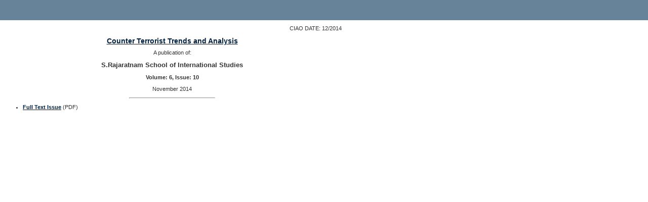

--- FILE ---
content_type: text/html; charset=UTF-8
request_url: https://ciaotest.cc.columbia.edu/journals/ctta/v6i10/index.html
body_size: 853
content:
<?xml version="1.0" encoding="utf-8"?>
<!DOCTYPE html PUBLIC "-//W3C//DTD XHTML 1.0 Transitional//EN"
    "http://www.w3.org/TR/xhtml1/DTD/xhtml1-transitional.dtd">
<html xmlns="http://www.w3.org/1999/xhtml">
<head>
<meta http-equiv="Content-Type" content="text/html; charset=utf-8" />
<title>Counter Terrorist Trends and Analysis</title>
<script language="JavaScript" src="/_global/javascript/global.js" type="text/javascript"></script>
<link href="/_global/css/ciao4.css" rel="stylesheet" type="text/css"/>
<meta name="ciao_title" content="Counter Terrorist Trends and Analysis" />

<meta name="ciao_subject" content="Armed Struggle" />
<meta name="ciao_subject" content="Conflict Prevention" />
<meta name="ciao_subject" content="Counterinsurgency" />
<meta name="ciao_subject" content="Defense Policy" />
<meta name="ciao_subject" content="Intelligence" />
<meta name="ciao_subject" content="Terrorism" />


<meta name="ciao_type" content="olj" />
<meta name="ciao_date" content="201411" /> 
<meta name="ciao_institution" content="S.Rajaratnam School of International Studies" /> 
</head>
<body>
<!--#include virtual="/incs/masthead.html" -->
<!--#include virtual="/incs/leftnav.html" -->
<!--#include virtual="/incs/wrapperOpen.html" -->
<div class="olj">
<h1>Columbia International Affairs Online: Journals</h1>
</div>
<div class="resources">

<p class="ciaodate">CIAO DATE: 12/2014</p>

<center>
	<h1><a href="/olj/sites/ctta.html">Counter Terrorist Trends and Analysis</a></h1>
	A publication of:<br />
	<h2>S.Rajaratnam School of International Studies</h2>

	
	<p><b> Volume: 6, Issue: 10</b></p>
	
	
	
	<p>November 2014</p>
	

</center>

<hr width="25%" />



<ul>



	
	
	
	
	<li>

	

		
		<p><b><a href="f_0032807_26685.pdf">Full Text Issue</a></b> (PDF)</p>
		

		
		<p></p>
		
		

	
	</li>


</ul>
</div>
<!--#include virtual="/incs/wrapperClose.html" -->
<!--#include virtual="/incs/footer.html" -->
</body>
</html>